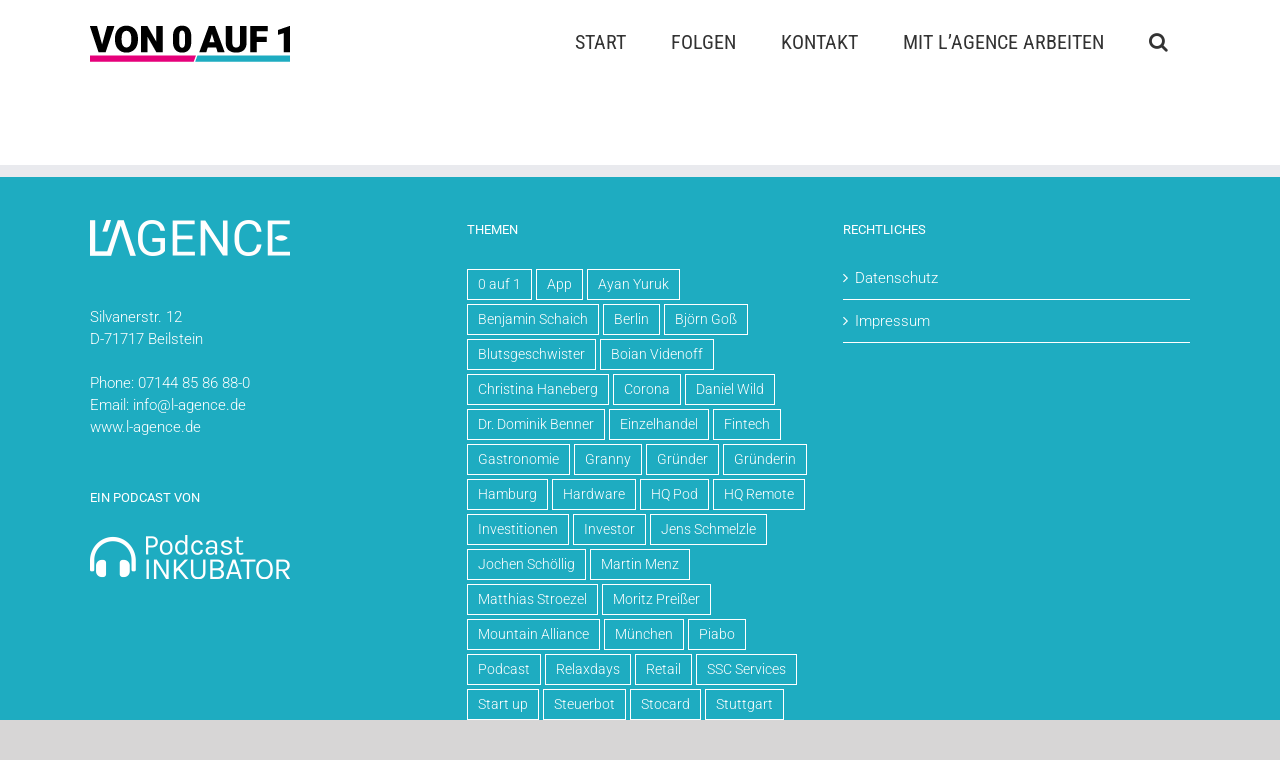

--- FILE ---
content_type: text/html; charset=UTF-8
request_url: https://0auf1.com/slidertest/
body_size: 22083
content:
<!DOCTYPE html><html class="avada-html-layout-wide avada-html-header-position-top" lang="de"><head><script data-no-optimize="1">var litespeed_docref=sessionStorage.getItem("litespeed_docref");litespeed_docref&&(Object.defineProperty(document,"referrer",{get:function(){return litespeed_docref}}),sessionStorage.removeItem("litespeed_docref"));</script> <meta http-equiv="X-UA-Compatible" content="IE=edge" /><meta http-equiv="Content-Type" content="text/html; charset=utf-8"/><meta name="viewport" content="width=device-width, initial-scale=1" /><meta name='robots' content='index, follow, max-image-preview:large, max-snippet:-1, max-video-preview:-1' /><title>SliderTest - Von 0 auf 1</title><link rel="canonical" href="https://0auf1.com/slidertest/" /><meta property="og:locale" content="de_DE" /><meta property="og:type" content="article" /><meta property="og:title" content="SliderTest - Von 0 auf 1" /><meta property="og:url" content="https://0auf1.com/slidertest/" /><meta property="og:site_name" content="Von 0 auf 1" /><meta name="twitter:card" content="summary_large_image" /><meta name="twitter:label1" content="Geschätzte Lesezeit" /><meta name="twitter:data1" content="1 Minute" /> <script type="application/ld+json" class="yoast-schema-graph">{"@context":"https://schema.org","@graph":[{"@type":"WebPage","@id":"https://0auf1.com/slidertest/","url":"https://0auf1.com/slidertest/","name":"SliderTest - Von 0 auf 1","isPartOf":{"@id":"https://0auf1.com/#website"},"datePublished":"2021-07-20T09:28:48+00:00","breadcrumb":{"@id":"https://0auf1.com/slidertest/#breadcrumb"},"inLanguage":"de","potentialAction":[{"@type":"ReadAction","target":["https://0auf1.com/slidertest/"]}]},{"@type":"BreadcrumbList","@id":"https://0auf1.com/slidertest/#breadcrumb","itemListElement":[{"@type":"ListItem","position":1,"name":"Startseite","item":"https://0auf1.com/"},{"@type":"ListItem","position":2,"name":"SliderTest"}]},{"@type":"WebSite","@id":"https://0auf1.com/#website","url":"https://0auf1.com/","name":"Von 0 auf 1","description":"Podcast für Gründer, Unternehmer und Influencer","potentialAction":[{"@type":"SearchAction","target":{"@type":"EntryPoint","urlTemplate":"https://0auf1.com/?s={search_term_string}"},"query-input":{"@type":"PropertyValueSpecification","valueRequired":true,"valueName":"search_term_string"}}],"inLanguage":"de"}]}</script> <link rel="alternate" type="application/rss+xml" title="Von 0 auf 1 &raquo; Feed" href="https://0auf1.com/feed/" /><link rel="alternate" type="application/rss+xml" title="Von 0 auf 1 &raquo; Kommentar-Feed" href="https://0auf1.com/comments/feed/" /><link rel="shortcut icon" href="https://0auf1.com/wp-content/uploads/2020/06/0auf1-favicon-32x32px.png" type="image/x-icon" /><link rel="apple-touch-icon" sizes="180x180" href="https://0auf1.com/wp-content/uploads/2020/06/0auf1-favicon-114x114px.png"><link rel="icon" sizes="192x192" href="https://0auf1.com/wp-content/uploads/2020/06/0auf1-favicon-57x57px.png"><meta name="msapplication-TileImage" content="https://0auf1.com/wp-content/uploads/2020/06/0auf1-favicon-72x72px.png"><link rel="alternate" title="oEmbed (JSON)" type="application/json+oembed" href="https://0auf1.com/wp-json/oembed/1.0/embed?url=https%3A%2F%2F0auf1.com%2Fslidertest%2F" /><link rel="alternate" title="oEmbed (XML)" type="text/xml+oembed" href="https://0auf1.com/wp-json/oembed/1.0/embed?url=https%3A%2F%2F0auf1.com%2Fslidertest%2F&#038;format=xml" /><style id='wp-img-auto-sizes-contain-inline-css' type='text/css'>img:is([sizes=auto i],[sizes^="auto," i]){contain-intrinsic-size:3000px 1500px}
/*# sourceURL=wp-img-auto-sizes-contain-inline-css */</style><link data-optimized="2" rel="stylesheet" href="https://0auf1.com/wp-content/litespeed/css/84e723d93e137fca1f21ec261470f510.css?ver=bd51f" /> <script type="litespeed/javascript" data-src="https://0auf1.com/wp-includes/js/jquery/jquery.min.js" id="jquery-core-js"></script> <link rel="https://api.w.org/" href="https://0auf1.com/wp-json/" /><link rel="alternate" title="JSON" type="application/json" href="https://0auf1.com/wp-json/wp/v2/pages/2005" /><link rel="EditURI" type="application/rsd+xml" title="RSD" href="https://0auf1.com/xmlrpc.php?rsd" /><meta name="generator" content="WordPress 6.9" /><link rel='shortlink' href='https://0auf1.com/?p=2005' /><style type="text/css" id="css-fb-visibility">@media screen and (max-width: 640px){.fusion-no-small-visibility{display:none !important;}body .sm-text-align-center{text-align:center !important;}body .sm-text-align-left{text-align:left !important;}body .sm-text-align-right{text-align:right !important;}body .sm-text-align-justify{text-align:justify !important;}body .sm-flex-align-center{justify-content:center !important;}body .sm-flex-align-flex-start{justify-content:flex-start !important;}body .sm-flex-align-flex-end{justify-content:flex-end !important;}body .sm-mx-auto{margin-left:auto !important;margin-right:auto !important;}body .sm-ml-auto{margin-left:auto !important;}body .sm-mr-auto{margin-right:auto !important;}body .fusion-absolute-position-small{position:absolute;top:auto;width:100%;}.awb-sticky.awb-sticky-small{ position: sticky; top: var(--awb-sticky-offset,0); }}@media screen and (min-width: 641px) and (max-width: 1024px){.fusion-no-medium-visibility{display:none !important;}body .md-text-align-center{text-align:center !important;}body .md-text-align-left{text-align:left !important;}body .md-text-align-right{text-align:right !important;}body .md-text-align-justify{text-align:justify !important;}body .md-flex-align-center{justify-content:center !important;}body .md-flex-align-flex-start{justify-content:flex-start !important;}body .md-flex-align-flex-end{justify-content:flex-end !important;}body .md-mx-auto{margin-left:auto !important;margin-right:auto !important;}body .md-ml-auto{margin-left:auto !important;}body .md-mr-auto{margin-right:auto !important;}body .fusion-absolute-position-medium{position:absolute;top:auto;width:100%;}.awb-sticky.awb-sticky-medium{ position: sticky; top: var(--awb-sticky-offset,0); }}@media screen and (min-width: 1025px){.fusion-no-large-visibility{display:none !important;}body .lg-text-align-center{text-align:center !important;}body .lg-text-align-left{text-align:left !important;}body .lg-text-align-right{text-align:right !important;}body .lg-text-align-justify{text-align:justify !important;}body .lg-flex-align-center{justify-content:center !important;}body .lg-flex-align-flex-start{justify-content:flex-start !important;}body .lg-flex-align-flex-end{justify-content:flex-end !important;}body .lg-mx-auto{margin-left:auto !important;margin-right:auto !important;}body .lg-ml-auto{margin-left:auto !important;}body .lg-mr-auto{margin-right:auto !important;}body .fusion-absolute-position-large{position:absolute;top:auto;width:100%;}.awb-sticky.awb-sticky-large{ position: sticky; top: var(--awb-sticky-offset,0); }}</style><meta name="generator" content="Powered by Slider Revolution 6.7.37 - responsive, Mobile-Friendly Slider Plugin for WordPress with comfortable drag and drop interface." /> <script type="litespeed/javascript">function setREVStartSize(e){window.RSIW=window.RSIW===undefined?window.innerWidth:window.RSIW;window.RSIH=window.RSIH===undefined?window.innerHeight:window.RSIH;try{var pw=document.getElementById(e.c).parentNode.offsetWidth,newh;pw=pw===0||isNaN(pw)||(e.l=="fullwidth"||e.layout=="fullwidth")?window.RSIW:pw;e.tabw=e.tabw===undefined?0:parseInt(e.tabw);e.thumbw=e.thumbw===undefined?0:parseInt(e.thumbw);e.tabh=e.tabh===undefined?0:parseInt(e.tabh);e.thumbh=e.thumbh===undefined?0:parseInt(e.thumbh);e.tabhide=e.tabhide===undefined?0:parseInt(e.tabhide);e.thumbhide=e.thumbhide===undefined?0:parseInt(e.thumbhide);e.mh=e.mh===undefined||e.mh==""||e.mh==="auto"?0:parseInt(e.mh,0);if(e.layout==="fullscreen"||e.l==="fullscreen")
newh=Math.max(e.mh,window.RSIH);else{e.gw=Array.isArray(e.gw)?e.gw:[e.gw];for(var i in e.rl)if(e.gw[i]===undefined||e.gw[i]===0)e.gw[i]=e.gw[i-1];e.gh=e.el===undefined||e.el===""||(Array.isArray(e.el)&&e.el.length==0)?e.gh:e.el;e.gh=Array.isArray(e.gh)?e.gh:[e.gh];for(var i in e.rl)if(e.gh[i]===undefined||e.gh[i]===0)e.gh[i]=e.gh[i-1];var nl=new Array(e.rl.length),ix=0,sl;e.tabw=e.tabhide>=pw?0:e.tabw;e.thumbw=e.thumbhide>=pw?0:e.thumbw;e.tabh=e.tabhide>=pw?0:e.tabh;e.thumbh=e.thumbhide>=pw?0:e.thumbh;for(var i in e.rl)nl[i]=e.rl[i]<window.RSIW?0:e.rl[i];sl=nl[0];for(var i in nl)if(sl>nl[i]&&nl[i]>0){sl=nl[i];ix=i}
var m=pw>(e.gw[ix]+e.tabw+e.thumbw)?1:(pw-(e.tabw+e.thumbw))/(e.gw[ix]);newh=(e.gh[ix]*m)+(e.tabh+e.thumbh)}
var el=document.getElementById(e.c);if(el!==null&&el)el.style.height=newh+"px";el=document.getElementById(e.c+"_wrapper");if(el!==null&&el){el.style.height=newh+"px";el.style.display="block"}}catch(e){console.log("Failure at Presize of Slider:"+e)}}</script> <script type="litespeed/javascript">var doc=document.documentElement;doc.setAttribute('data-useragent',navigator.userAgent)</script>  <script type="litespeed/javascript">var _paq=window._paq=window._paq||[];_paq.push(['trackPageView']);_paq.push(['enableLinkTracking']);(function(){var u="//stats.l-agence.de/";_paq.push(['setTrackerUrl',u+'matomo.php']);_paq.push(['setSiteId','2']);var d=document,g=d.createElement('script'),s=d.getElementsByTagName('script')[0];g.type='text/javascript';g.async=!0;g.src=u+'matomo.js';s.parentNode.insertBefore(g,s)})()</script> <link rel="alternate" type="application/rss+xml" title="Von 0 auf 1" href="https://0auf1.podigee.io/feed/mp3"/><style id='global-styles-inline-css' type='text/css'>:root{--wp--preset--aspect-ratio--square: 1;--wp--preset--aspect-ratio--4-3: 4/3;--wp--preset--aspect-ratio--3-4: 3/4;--wp--preset--aspect-ratio--3-2: 3/2;--wp--preset--aspect-ratio--2-3: 2/3;--wp--preset--aspect-ratio--16-9: 16/9;--wp--preset--aspect-ratio--9-16: 9/16;--wp--preset--color--black: #000000;--wp--preset--color--cyan-bluish-gray: #abb8c3;--wp--preset--color--white: #ffffff;--wp--preset--color--pale-pink: #f78da7;--wp--preset--color--vivid-red: #cf2e2e;--wp--preset--color--luminous-vivid-orange: #ff6900;--wp--preset--color--luminous-vivid-amber: #fcb900;--wp--preset--color--light-green-cyan: #7bdcb5;--wp--preset--color--vivid-green-cyan: #00d084;--wp--preset--color--pale-cyan-blue: #8ed1fc;--wp--preset--color--vivid-cyan-blue: #0693e3;--wp--preset--color--vivid-purple: #9b51e0;--wp--preset--color--awb-color-1: rgba(255,255,255,1);--wp--preset--color--awb-color-2: rgba(246,246,246,1);--wp--preset--color--awb-color-3: rgba(235,234,234,1);--wp--preset--color--awb-color-4: rgba(229,229,229,1);--wp--preset--color--awb-color-5: rgba(30,172,193,1);--wp--preset--color--awb-color-6: rgba(116,116,116,1);--wp--preset--color--awb-color-7: rgba(230,0,122,1);--wp--preset--color--awb-color-8: rgba(51,51,51,1);--wp--preset--color--awb-color-custom-10: rgba(249,249,249,1);--wp--preset--color--awb-color-custom-11: rgba(235,234,234,0.8);--wp--preset--color--awb-color-custom-12: rgba(224,222,222,1);--wp--preset--color--awb-color-custom-13: rgba(9,83,114,1);--wp--preset--gradient--vivid-cyan-blue-to-vivid-purple: linear-gradient(135deg,rgb(6,147,227) 0%,rgb(155,81,224) 100%);--wp--preset--gradient--light-green-cyan-to-vivid-green-cyan: linear-gradient(135deg,rgb(122,220,180) 0%,rgb(0,208,130) 100%);--wp--preset--gradient--luminous-vivid-amber-to-luminous-vivid-orange: linear-gradient(135deg,rgb(252,185,0) 0%,rgb(255,105,0) 100%);--wp--preset--gradient--luminous-vivid-orange-to-vivid-red: linear-gradient(135deg,rgb(255,105,0) 0%,rgb(207,46,46) 100%);--wp--preset--gradient--very-light-gray-to-cyan-bluish-gray: linear-gradient(135deg,rgb(238,238,238) 0%,rgb(169,184,195) 100%);--wp--preset--gradient--cool-to-warm-spectrum: linear-gradient(135deg,rgb(74,234,220) 0%,rgb(151,120,209) 20%,rgb(207,42,186) 40%,rgb(238,44,130) 60%,rgb(251,105,98) 80%,rgb(254,248,76) 100%);--wp--preset--gradient--blush-light-purple: linear-gradient(135deg,rgb(255,206,236) 0%,rgb(152,150,240) 100%);--wp--preset--gradient--blush-bordeaux: linear-gradient(135deg,rgb(254,205,165) 0%,rgb(254,45,45) 50%,rgb(107,0,62) 100%);--wp--preset--gradient--luminous-dusk: linear-gradient(135deg,rgb(255,203,112) 0%,rgb(199,81,192) 50%,rgb(65,88,208) 100%);--wp--preset--gradient--pale-ocean: linear-gradient(135deg,rgb(255,245,203) 0%,rgb(182,227,212) 50%,rgb(51,167,181) 100%);--wp--preset--gradient--electric-grass: linear-gradient(135deg,rgb(202,248,128) 0%,rgb(113,206,126) 100%);--wp--preset--gradient--midnight: linear-gradient(135deg,rgb(2,3,129) 0%,rgb(40,116,252) 100%);--wp--preset--font-size--small: 11.25px;--wp--preset--font-size--medium: 20px;--wp--preset--font-size--large: 22.5px;--wp--preset--font-size--x-large: 42px;--wp--preset--font-size--normal: 15px;--wp--preset--font-size--xlarge: 30px;--wp--preset--font-size--huge: 45px;--wp--preset--spacing--20: 0.44rem;--wp--preset--spacing--30: 0.67rem;--wp--preset--spacing--40: 1rem;--wp--preset--spacing--50: 1.5rem;--wp--preset--spacing--60: 2.25rem;--wp--preset--spacing--70: 3.38rem;--wp--preset--spacing--80: 5.06rem;--wp--preset--shadow--natural: 6px 6px 9px rgba(0, 0, 0, 0.2);--wp--preset--shadow--deep: 12px 12px 50px rgba(0, 0, 0, 0.4);--wp--preset--shadow--sharp: 6px 6px 0px rgba(0, 0, 0, 0.2);--wp--preset--shadow--outlined: 6px 6px 0px -3px rgb(255, 255, 255), 6px 6px rgb(0, 0, 0);--wp--preset--shadow--crisp: 6px 6px 0px rgb(0, 0, 0);}:where(.is-layout-flex){gap: 0.5em;}:where(.is-layout-grid){gap: 0.5em;}body .is-layout-flex{display: flex;}.is-layout-flex{flex-wrap: wrap;align-items: center;}.is-layout-flex > :is(*, div){margin: 0;}body .is-layout-grid{display: grid;}.is-layout-grid > :is(*, div){margin: 0;}:where(.wp-block-columns.is-layout-flex){gap: 2em;}:where(.wp-block-columns.is-layout-grid){gap: 2em;}:where(.wp-block-post-template.is-layout-flex){gap: 1.25em;}:where(.wp-block-post-template.is-layout-grid){gap: 1.25em;}.has-black-color{color: var(--wp--preset--color--black) !important;}.has-cyan-bluish-gray-color{color: var(--wp--preset--color--cyan-bluish-gray) !important;}.has-white-color{color: var(--wp--preset--color--white) !important;}.has-pale-pink-color{color: var(--wp--preset--color--pale-pink) !important;}.has-vivid-red-color{color: var(--wp--preset--color--vivid-red) !important;}.has-luminous-vivid-orange-color{color: var(--wp--preset--color--luminous-vivid-orange) !important;}.has-luminous-vivid-amber-color{color: var(--wp--preset--color--luminous-vivid-amber) !important;}.has-light-green-cyan-color{color: var(--wp--preset--color--light-green-cyan) !important;}.has-vivid-green-cyan-color{color: var(--wp--preset--color--vivid-green-cyan) !important;}.has-pale-cyan-blue-color{color: var(--wp--preset--color--pale-cyan-blue) !important;}.has-vivid-cyan-blue-color{color: var(--wp--preset--color--vivid-cyan-blue) !important;}.has-vivid-purple-color{color: var(--wp--preset--color--vivid-purple) !important;}.has-black-background-color{background-color: var(--wp--preset--color--black) !important;}.has-cyan-bluish-gray-background-color{background-color: var(--wp--preset--color--cyan-bluish-gray) !important;}.has-white-background-color{background-color: var(--wp--preset--color--white) !important;}.has-pale-pink-background-color{background-color: var(--wp--preset--color--pale-pink) !important;}.has-vivid-red-background-color{background-color: var(--wp--preset--color--vivid-red) !important;}.has-luminous-vivid-orange-background-color{background-color: var(--wp--preset--color--luminous-vivid-orange) !important;}.has-luminous-vivid-amber-background-color{background-color: var(--wp--preset--color--luminous-vivid-amber) !important;}.has-light-green-cyan-background-color{background-color: var(--wp--preset--color--light-green-cyan) !important;}.has-vivid-green-cyan-background-color{background-color: var(--wp--preset--color--vivid-green-cyan) !important;}.has-pale-cyan-blue-background-color{background-color: var(--wp--preset--color--pale-cyan-blue) !important;}.has-vivid-cyan-blue-background-color{background-color: var(--wp--preset--color--vivid-cyan-blue) !important;}.has-vivid-purple-background-color{background-color: var(--wp--preset--color--vivid-purple) !important;}.has-black-border-color{border-color: var(--wp--preset--color--black) !important;}.has-cyan-bluish-gray-border-color{border-color: var(--wp--preset--color--cyan-bluish-gray) !important;}.has-white-border-color{border-color: var(--wp--preset--color--white) !important;}.has-pale-pink-border-color{border-color: var(--wp--preset--color--pale-pink) !important;}.has-vivid-red-border-color{border-color: var(--wp--preset--color--vivid-red) !important;}.has-luminous-vivid-orange-border-color{border-color: var(--wp--preset--color--luminous-vivid-orange) !important;}.has-luminous-vivid-amber-border-color{border-color: var(--wp--preset--color--luminous-vivid-amber) !important;}.has-light-green-cyan-border-color{border-color: var(--wp--preset--color--light-green-cyan) !important;}.has-vivid-green-cyan-border-color{border-color: var(--wp--preset--color--vivid-green-cyan) !important;}.has-pale-cyan-blue-border-color{border-color: var(--wp--preset--color--pale-cyan-blue) !important;}.has-vivid-cyan-blue-border-color{border-color: var(--wp--preset--color--vivid-cyan-blue) !important;}.has-vivid-purple-border-color{border-color: var(--wp--preset--color--vivid-purple) !important;}.has-vivid-cyan-blue-to-vivid-purple-gradient-background{background: var(--wp--preset--gradient--vivid-cyan-blue-to-vivid-purple) !important;}.has-light-green-cyan-to-vivid-green-cyan-gradient-background{background: var(--wp--preset--gradient--light-green-cyan-to-vivid-green-cyan) !important;}.has-luminous-vivid-amber-to-luminous-vivid-orange-gradient-background{background: var(--wp--preset--gradient--luminous-vivid-amber-to-luminous-vivid-orange) !important;}.has-luminous-vivid-orange-to-vivid-red-gradient-background{background: var(--wp--preset--gradient--luminous-vivid-orange-to-vivid-red) !important;}.has-very-light-gray-to-cyan-bluish-gray-gradient-background{background: var(--wp--preset--gradient--very-light-gray-to-cyan-bluish-gray) !important;}.has-cool-to-warm-spectrum-gradient-background{background: var(--wp--preset--gradient--cool-to-warm-spectrum) !important;}.has-blush-light-purple-gradient-background{background: var(--wp--preset--gradient--blush-light-purple) !important;}.has-blush-bordeaux-gradient-background{background: var(--wp--preset--gradient--blush-bordeaux) !important;}.has-luminous-dusk-gradient-background{background: var(--wp--preset--gradient--luminous-dusk) !important;}.has-pale-ocean-gradient-background{background: var(--wp--preset--gradient--pale-ocean) !important;}.has-electric-grass-gradient-background{background: var(--wp--preset--gradient--electric-grass) !important;}.has-midnight-gradient-background{background: var(--wp--preset--gradient--midnight) !important;}.has-small-font-size{font-size: var(--wp--preset--font-size--small) !important;}.has-medium-font-size{font-size: var(--wp--preset--font-size--medium) !important;}.has-large-font-size{font-size: var(--wp--preset--font-size--large) !important;}.has-x-large-font-size{font-size: var(--wp--preset--font-size--x-large) !important;}
/*# sourceURL=global-styles-inline-css */</style><style id='wp-block-library-inline-css' type='text/css'>/*wp_block_styles_on_demand_placeholder:697145b173e0a*/
/*# sourceURL=wp-block-library-inline-css */</style><style id='wp-block-library-theme-inline-css' type='text/css'>.wp-block-audio :where(figcaption){color:#555;font-size:13px;text-align:center}.is-dark-theme .wp-block-audio :where(figcaption){color:#ffffffa6}.wp-block-audio{margin:0 0 1em}.wp-block-code{border:1px solid #ccc;border-radius:4px;font-family:Menlo,Consolas,monaco,monospace;padding:.8em 1em}.wp-block-embed :where(figcaption){color:#555;font-size:13px;text-align:center}.is-dark-theme .wp-block-embed :where(figcaption){color:#ffffffa6}.wp-block-embed{margin:0 0 1em}.blocks-gallery-caption{color:#555;font-size:13px;text-align:center}.is-dark-theme .blocks-gallery-caption{color:#ffffffa6}:root :where(.wp-block-image figcaption){color:#555;font-size:13px;text-align:center}.is-dark-theme :root :where(.wp-block-image figcaption){color:#ffffffa6}.wp-block-image{margin:0 0 1em}.wp-block-pullquote{border-bottom:4px solid;border-top:4px solid;color:currentColor;margin-bottom:1.75em}.wp-block-pullquote :where(cite),.wp-block-pullquote :where(footer),.wp-block-pullquote__citation{color:currentColor;font-size:.8125em;font-style:normal;text-transform:uppercase}.wp-block-quote{border-left:.25em solid;margin:0 0 1.75em;padding-left:1em}.wp-block-quote cite,.wp-block-quote footer{color:currentColor;font-size:.8125em;font-style:normal;position:relative}.wp-block-quote:where(.has-text-align-right){border-left:none;border-right:.25em solid;padding-left:0;padding-right:1em}.wp-block-quote:where(.has-text-align-center){border:none;padding-left:0}.wp-block-quote.is-large,.wp-block-quote.is-style-large,.wp-block-quote:where(.is-style-plain){border:none}.wp-block-search .wp-block-search__label{font-weight:700}.wp-block-search__button{border:1px solid #ccc;padding:.375em .625em}:where(.wp-block-group.has-background){padding:1.25em 2.375em}.wp-block-separator.has-css-opacity{opacity:.4}.wp-block-separator{border:none;border-bottom:2px solid;margin-left:auto;margin-right:auto}.wp-block-separator.has-alpha-channel-opacity{opacity:1}.wp-block-separator:not(.is-style-wide):not(.is-style-dots){width:100px}.wp-block-separator.has-background:not(.is-style-dots){border-bottom:none;height:1px}.wp-block-separator.has-background:not(.is-style-wide):not(.is-style-dots){height:2px}.wp-block-table{margin:0 0 1em}.wp-block-table td,.wp-block-table th{word-break:normal}.wp-block-table :where(figcaption){color:#555;font-size:13px;text-align:center}.is-dark-theme .wp-block-table :where(figcaption){color:#ffffffa6}.wp-block-video :where(figcaption){color:#555;font-size:13px;text-align:center}.is-dark-theme .wp-block-video :where(figcaption){color:#ffffffa6}.wp-block-video{margin:0 0 1em}:root :where(.wp-block-template-part.has-background){margin-bottom:0;margin-top:0;padding:1.25em 2.375em}
/*# sourceURL=/wp-includes/css/dist/block-library/theme.min.css */</style><style id='classic-theme-styles-inline-css' type='text/css'>/*! This file is auto-generated */
.wp-block-button__link{color:#fff;background-color:#32373c;border-radius:9999px;box-shadow:none;text-decoration:none;padding:calc(.667em + 2px) calc(1.333em + 2px);font-size:1.125em}.wp-block-file__button{background:#32373c;color:#fff;text-decoration:none}
/*# sourceURL=/wp-includes/css/classic-themes.min.css */</style><style id='rs-plugin-settings-inline-css' type='text/css'>#rev_slider_1_1_wrapper .uranus.tparrows{width:50px; height:40px; background:rgba(255,255,255,0)}#rev_slider_1_1_wrapper .uranus.tparrows:before{width:50px; height:40px; line-height:40px; font-size:30px; transition:all 0.3s;-webkit-transition:all 0.3s}#rev_slider_1_1_wrapper .uranus.tparrows.rs-touchhover:before{opacity:0.75}
		#rev_slider_1_1_wrapper rs-loader.spinner3 div{background-color:#1eacc1 !important}
/*# sourceURL=rs-plugin-settings-inline-css */</style></head><body class="wp-singular page-template-default page page-id-2005 wp-theme-Avada fusion-image-hovers fusion-pagination-sizing fusion-button_type-flat fusion-button_span-no fusion-button_gradient-linear avada-image-rollover-circle-yes avada-image-rollover-yes avada-image-rollover-direction-left fusion-has-button-gradient fusion-body ltr fusion-sticky-header no-tablet-sticky-header no-mobile-sticky-header no-mobile-slidingbar no-mobile-totop avada-has-rev-slider-styles fusion-disable-outline fusion-sub-menu-fade mobile-logo-pos-left layout-wide-mode avada-has-boxed-modal-shadow- layout-scroll-offset-full avada-has-zero-margin-offset-top fusion-top-header menu-text-align-center mobile-menu-design-modern fusion-show-pagination-text fusion-header-layout-v1 avada-responsive avada-footer-fx-none avada-menu-highlight-style-background fusion-search-form-classic fusion-main-menu-search-dropdown fusion-avatar-square avada-dropdown-styles avada-blog-layout-medium alternate avada-blog-archive-layout-medium alternate avada-header-shadow-no avada-menu-icon-position-left avada-has-mainmenu-dropdown-divider avada-has-mobile-menu-search avada-has-main-nav-search-icon avada-has-breadcrumb-mobile-hidden avada-has-titlebar-hide avada-has-pagination-width_height avada-flyout-menu-direction-fade avada-ec-views-v1" data-awb-post-id="2005">
<a class="skip-link screen-reader-text" href="#content">Zum Inhalt springen</a><div id="boxed-wrapper"><div id="wrapper" class="fusion-wrapper"><div id="home" style="position:relative;top:-1px;"></div><header class="fusion-header-wrapper"><div class="fusion-header-v1 fusion-logo-alignment fusion-logo-left fusion-sticky-menu- fusion-sticky-logo-1 fusion-mobile-logo-1  fusion-mobile-menu-design-modern"><div class="fusion-header-sticky-height"></div><div class="fusion-header"><div class="fusion-row"><div class="fusion-logo" data-margin-top="25px" data-margin-bottom="15px" data-margin-left="0px" data-margin-right="0px">
<a class="fusion-logo-link"  href="https://0auf1.com/" >
<img data-lazyloaded="1" src="[data-uri]" data-src="https://0auf1.com/wp-content/uploads/2020/01/Logo_0auf1_200px.png" data-srcset="https://0auf1.com/wp-content/uploads/2020/01/Logo_0auf1_200px.png 1x, https://0auf1.com/wp-content/uploads/2020/01/Logo_0auf1_400px.png 2x" width="200" height="37" style="max-height:37px;height:auto;" alt="Von 0 auf 1 Logo" data-retina_logo_url="https://0auf1.com/wp-content/uploads/2020/01/Logo_0auf1_400px.png" class="fusion-standard-logo" />
<img data-lazyloaded="1" src="[data-uri]" data-src="https://0auf1.com/wp-content/uploads/2020/01/Logo_0auf1_200px.png" data-srcset="https://0auf1.com/wp-content/uploads/2020/01/Logo_0auf1_200px.png 1x, https://0auf1.com/wp-content/uploads/2020/01/Logo_0auf1_400px.png 2x" width="200" height="37" style="max-height:37px;height:auto;" alt="Von 0 auf 1 Logo" data-retina_logo_url="https://0auf1.com/wp-content/uploads/2020/01/Logo_0auf1_400px.png" class="fusion-mobile-logo" />
<img data-lazyloaded="1" src="[data-uri]" data-src="https://0auf1.com/wp-content/uploads/2020/01/Logo_0auf1_200px.png" data-srcset="https://0auf1.com/wp-content/uploads/2020/01/Logo_0auf1_200px.png 1x, https://0auf1.com/wp-content/uploads/2020/01/Logo_0auf1_400px.png 2x" width="200" height="37" style="max-height:37px;height:auto;" alt="Von 0 auf 1 Logo" data-retina_logo_url="https://0auf1.com/wp-content/uploads/2020/01/Logo_0auf1_400px.png" class="fusion-sticky-logo" />
</a></div><nav class="fusion-main-menu" aria-label="Hauptmenü"><ul id="menu-hauptmenue" class="fusion-menu"><li  id="menu-item-27"  class="menu-item menu-item-type-post_type menu-item-object-page menu-item-home menu-item-27"  data-item-id="27"><a  href="https://0auf1.com/" class="fusion-background-highlight"><span class="menu-text">START</span></a></li><li  id="menu-item-30"  class="menu-item menu-item-type-post_type menu-item-object-page menu-item-has-children menu-item-30 fusion-dropdown-menu"  data-item-id="30"><a  href="https://0auf1.com/folgen/" class="fusion-background-highlight"><span class="menu-text">FOLGEN</span></a><ul class="sub-menu"><li  id="menu-item-2582"  class="menu-item menu-item-type-post_type menu-item-object-page menu-item-2582 fusion-dropdown-submenu" ><a  href="https://0auf1.com/folgen/" class="fusion-background-highlight"><span>Alle Folgen</span></a></li><li  id="menu-item-3032"  class="menu-item menu-item-type-post_type menu-item-object-page menu-item-3032 fusion-dropdown-submenu" ><a  href="https://0auf1.com/folgenliste-ratgeber/" class="fusion-background-highlight"><span>Ratgeber</span></a></li><li  id="menu-item-2581"  class="menu-item menu-item-type-post_type menu-item-object-page menu-item-2581 fusion-dropdown-submenu" ><a  href="https://0auf1.com/folgenliste-interviews/" class="fusion-background-highlight"><span>Interviews</span></a></li><li  id="menu-item-2580"  class="menu-item menu-item-type-post_type menu-item-object-page menu-item-2580 fusion-dropdown-submenu" ><a  href="https://0auf1.com/folgenliste-ueber-gott-und-die-welt-mit/" class="fusion-background-highlight"><span>Über Gott und die Welt mit…</span></a></li><li  id="menu-item-2579"  class="menu-item menu-item-type-post_type menu-item-object-page menu-item-2579 fusion-dropdown-submenu" ><a  href="https://0auf1.com/folgenliste-editions-speciales/" class="fusion-background-highlight"><span>Éditions spéciales</span></a></li></ul></li><li  id="menu-item-2594"  class="menu-item menu-item-type-post_type menu-item-object-page menu-item-2594"  data-item-id="2594"><a  href="https://0auf1.com/kontakt-0-1/" class="fusion-background-highlight"><span class="menu-text">KONTAKT</span></a></li><li  id="menu-item-3011"  class="menu-item menu-item-type-custom menu-item-object-custom menu-item-3011"  data-item-id="3011"><a  target="_blank" rel="noopener noreferrer" href="https://www.l-agence.de/" class="fusion-background-highlight"><span class="menu-text">MIT L&#8217;AGENCE ARBEITEN</span></a></li><li class="fusion-custom-menu-item fusion-main-menu-search"><a class="fusion-main-menu-icon" href="#" aria-label="Suche" data-title="Suche" title="Suche" role="button" aria-expanded="false"></a><div class="fusion-custom-menu-item-contents"><form role="search" class="searchform fusion-search-form  fusion-search-form-classic" method="get" action="https://0auf1.com/"><div class="fusion-search-form-content"><div class="fusion-search-field search-field">
<label><span class="screen-reader-text">Suche nach:</span>
<input type="search" value="" name="s" class="s" placeholder="Suchen..." required aria-required="true" aria-label="Suchen..."/>
</label></div><div class="fusion-search-button search-button">
<input type="submit" class="fusion-search-submit searchsubmit" aria-label="Suche" value="&#xf002;" /></div></div></form></div></li></ul></nav><div class="fusion-mobile-menu-icons">
<a href="#" class="fusion-icon awb-icon-bars" aria-label="Toggle mobile menu" aria-expanded="false"></a>
<a href="#" class="fusion-icon awb-icon-search" aria-label="Toggle mobile search"></a></div><nav class="fusion-mobile-nav-holder fusion-mobile-menu-text-align-left" aria-label="Main Menu Mobile"></nav><div class="fusion-clearfix"></div><div class="fusion-mobile-menu-search"><form role="search" class="searchform fusion-search-form  fusion-search-form-classic" method="get" action="https://0auf1.com/"><div class="fusion-search-form-content"><div class="fusion-search-field search-field">
<label><span class="screen-reader-text">Suche nach:</span>
<input type="search" value="" name="s" class="s" placeholder="Suchen..." required aria-required="true" aria-label="Suchen..."/>
</label></div><div class="fusion-search-button search-button">
<input type="submit" class="fusion-search-submit searchsubmit" aria-label="Suche" value="&#xf002;" /></div></div></form></div></div></div></div><div class="fusion-clearfix"></div></header><div id="sliders-container" class="fusion-slider-visibility"></div><main id="main" class="clearfix "><div class="fusion-row" style=""><section id="content" style="width: 100%;"><div id="post-2005" class="post-2005 page type-page status-publish hentry">
<span class="entry-title rich-snippet-hidden">SliderTest</span><span class="vcard rich-snippet-hidden"><span class="fn"><a href="https://0auf1.com/author/david/" title="Beiträge von David" rel="author">David</a></span></span><span class="updated rich-snippet-hidden">2021-07-20T11:28:48+02:00</span><div class="post-content"><div class="fusion-fullwidth fullwidth-box fusion-builder-row-1 fusion-flex-container nonhundred-percent-fullwidth non-hundred-percent-height-scrolling" style="--awb-border-radius-top-left:0px;--awb-border-radius-top-right:0px;--awb-border-radius-bottom-right:0px;--awb-border-radius-bottom-left:0px;--awb-flex-wrap:wrap;" ><div class="fusion-builder-row fusion-row fusion-flex-align-items-flex-start fusion-flex-content-wrap" style="max-width:1144px;margin-left: calc(-4% / 2 );margin-right: calc(-4% / 2 );"><div class="fusion-layout-column fusion_builder_column fusion-builder-column-0 fusion_builder_column_1_2 1_2 fusion-flex-column" style="--awb-bg-size:cover;--awb-width-large:50%;--awb-margin-top-large:0px;--awb-spacing-right-large:3.84%;--awb-margin-bottom-large:20px;--awb-spacing-left-large:3.84%;--awb-width-medium:100%;--awb-order-medium:0;--awb-spacing-right-medium:1.92%;--awb-spacing-left-medium:1.92%;--awb-width-small:100%;--awb-order-small:0;--awb-spacing-right-small:1.92%;--awb-spacing-left-small:1.92%;"><div class="fusion-column-wrapper fusion-column-has-shadow fusion-flex-justify-content-flex-start fusion-content-layout-column"><div class="fusion-slider-revolution rev_slider_wrapper"><p class="rs-p-wp-fix"></p>
<rs-module-wrap id="rev_slider_1_1_wrapper" data-source="post" style="visibility:hidden;background:transparent;padding:0;margin:0px auto;margin-top:0;margin-bottom:0;">
<rs-module id="rev_slider_1_1" style="" data-version="6.7.37">
<rs-slides style="overflow: hidden; position: absolute;">
<rs-slide style="position: absolute;" data-key="rs-2942" data-title="#060 &#8211; Magdalena Pusch- FRAMEN &#8211; „Wir feiern Erfolge.“" data-thumb="//0auf1.com/wp-content/uploads/2023/04/Instagram-HQ_Remote-0auf1_Vorlage_Querformat_01-1-50x100.jpg" data-link="https://0auf1.com/unternehmer/060-magdalena-pusch-framen-wir-feiern-erfolge/" data-tag="l" data-target="_self" data-seoz="front" data-anim="adpr:false;" data-in="o:0;" data-out="a:false;">
<img data-lazyloaded="1" src="[data-uri]" fetchpriority="high" decoding="async" data-src="//0auf1.com/wp-content/plugins/revslider/sr6/assets/assets/dummy.png" alt="Magdalena Pusch mit David Traens im Podcast" title="Magdalena Pusch mit David Traens im Podcast" width="890" height="560" class="rev-slidebg tp-rs-img rs-lazyload" data-lazyload="//0auf1.com/wp-content/uploads/2023/04/Instagram-HQ_Remote-0auf1_Vorlage_Querformat_01-1.jpg" data-bg="p:center top;" data-no-retina>
<a
id="slider-1-slide-2942-layer-0"
class="rs-layer"
href="" target="_self"
data-type="text"
data-color="#ffffff"
data-tsh="c:#000000;b:10px;"
data-rsp_ch="on"
data-xy="x:c;xo:2px;y:b;yo:135px;"
data-text="w:normal;s:30;l:40;fw:700;a:center;"
data-dim="w:550px;h:39px;minh:0px;"
data-basealign="slide"
data-frame_999="o:0;st:w;"
style="z-index:5;font-family:'Roboto Condensed';text-transform:uppercase;"
>#060 - Magdalena Pusch- FRAMEN - „Wir feiern Erfolge.“
</a>					</rs-slide>
<rs-slide style="position: absolute;" data-key="rs-2897" data-title="#059 &#8211; Julian Jost &#8211; Spacebase &#8211; Risikobereitschaft als Schlüssel zum Erfolg" data-thumb="//0auf1.com/wp-content/uploads/2023/04/Instagram-HQ_Remote-0auf1_Vorlage_Querformat_05-50x100.jpg" data-link="https://0auf1.com/unternehmer/060-julian-jost-spacebase-risikobereitschaft-als-schluessel-zum-erfolg/" data-tag="l" data-target="_self" data-seoz="front" data-anim="adpr:false;" data-in="o:0;" data-out="a:false;">
<img data-lazyloaded="1" src="[data-uri]" decoding="async" data-src="//0auf1.com/wp-content/plugins/revslider/sr6/assets/assets/dummy.png" alt="Julian Jost mit David Traens im Podcast" title="Julian Jost mit David Traens im Podcast" width="890" height="560" class="rev-slidebg tp-rs-img rs-lazyload" data-lazyload="//0auf1.com/wp-content/uploads/2023/04/Instagram-HQ_Remote-0auf1_Vorlage_Querformat_05.jpg" data-bg="p:center top;" data-no-retina>
<a
id="slider-1-slide-2897-layer-0"
class="rs-layer"
href="" target="_self"
data-type="text"
data-color="#ffffff"
data-tsh="c:#000000;b:10px;"
data-rsp_ch="on"
data-xy="x:c;xo:2px;y:b;yo:135px;"
data-text="w:normal;s:30;l:40;fw:700;a:center;"
data-dim="w:550px;h:39px;minh:0px;"
data-basealign="slide"
data-frame_999="o:0;st:w;"
style="z-index:5;font-family:'Roboto Condensed';text-transform:uppercase;"
>#059 - Julian Jost - Spacebase - Risikobereitschaft als Schlüssel zum Erfolg
</a>					</rs-slide>
<rs-slide style="position: absolute;" data-key="rs-2825" data-title="Über Gott und die Welt #008 &#8211; Home Office und Remote-Work mit Mike Liewehr" data-thumb="//0auf1.com/wp-content/uploads/2022/12/Instagram-HQ_Remote-0auf1_Vorlage_Querformat_01-1-50x100.jpg" data-link="https://0auf1.com/ueber-gott-und-die-welt-mit/mike-liewehr/" data-tag="l" data-target="_self" data-seoz="front" data-anim="adpr:false;" data-in="o:0;" data-out="a:false;">
<img data-lazyloaded="1" src="[data-uri]" decoding="async" data-src="//0auf1.com/wp-content/plugins/revslider/sr6/assets/assets/dummy.png" alt="Mike Liewehr mit David Traens im Podcast" title="Mike Liewehr mit David Traens im Podcast" width="890" height="560" class="rev-slidebg tp-rs-img rs-lazyload" data-lazyload="//0auf1.com/wp-content/uploads/2022/12/Instagram-HQ_Remote-0auf1_Vorlage_Querformat_01-1.jpg" data-bg="p:center top;" data-no-retina>
<a
id="slider-1-slide-2825-layer-0"
class="rs-layer"
href="" target="_self"
data-type="text"
data-color="#ffffff"
data-tsh="c:#000000;b:10px;"
data-rsp_ch="on"
data-xy="x:c;xo:2px;y:b;yo:135px;"
data-text="w:normal;s:30;l:40;fw:700;a:center;"
data-dim="w:550px;h:39px;minh:0px;"
data-basealign="slide"
data-frame_999="o:0;st:w;"
style="z-index:5;font-family:'Roboto Condensed';text-transform:uppercase;"
>Über Gott und die Welt #008 - Home Office und Remote-Work mit Mike Liewehr
</a>					</rs-slide>
</rs-slides>
<rs-static-layers></rs-static-layers>
</rs-module> <script type="litespeed/javascript">setREVStartSize({c:'rev_slider_1_1',rl:[1240,1024,778,480],el:[400],gw:[630],gh:[400],type:'carousel',justify:'',layout:'fullwidth',mh:"0"});if(window.RS_MODULES!==undefined&&window.RS_MODULES.modules!==undefined&&window.RS_MODULES.modules.revslider11!==undefined){window.RS_MODULES.modules.revslider11.once=!1;window.revapi1=undefined;if(window.RS_MODULES.checkMinimal!==undefined)window.RS_MODULES.checkMinimal()}</script> </rs-module-wrap></div></div></div></div></div></div></div></section></div></main><div class="fusion-footer"><footer class="fusion-footer-widget-area fusion-widget-area"><div class="fusion-row"><div class="fusion-columns fusion-columns-3 fusion-widget-area"><div class="fusion-column col-lg-4 col-md-4 col-sm-4"><section id="media_image-2" class="fusion-footer-widget-column widget widget_media_image" style="border-style: solid;border-color:transparent;border-width:0px;"><a href="https://www.l-agence.de"><img data-lazyloaded="1" src="[data-uri]" width="200" height="36" data-src="https://0auf1.com/wp-content/uploads/2021/03/logo-lagence-400-200x36.png" class="image wp-image-1301  attachment-fusion-200 size-fusion-200" alt="" style="max-width: 100%; height: auto;" decoding="async" data-srcset="https://0auf1.com/wp-content/uploads/2021/03/logo-lagence-400-200x36.png 200w, https://0auf1.com/wp-content/uploads/2021/03/logo-lagence-400-300x54.png 300w, https://0auf1.com/wp-content/uploads/2021/03/logo-lagence-400.png 400w" data-sizes="(max-width: 200px) 100vw, 200px" /></a><div style="clear:both;"></div></section><section id="custom_html-2" class="widget_text fusion-footer-widget-column widget widget_custom_html" style="border-style: solid;border-color:transparent;border-width:0px;"><div class="textwidget custom-html-widget">Silvanerstr. 12<br>
D-71717 Beilstein<br>
<br>
Phone: 07144 85 86 88-0<br>
Email: info@l-agence.de<br>
<a href="https://www.l-agence.de" target="_blank">www.l-agence.de</a></div><div style="clear:both;"></div></section><section id="media_image-3" class="fusion-footer-widget-column widget widget_media_image" style="border-style: solid;border-color:transparent;border-width:0px;"><h4 class="widget-title">Ein Podcast von</h4><a href="http://podcast-inkubator.de/"><img data-lazyloaded="1" src="[data-uri]" width="200" height="44" data-src="https://0auf1.com/wp-content/uploads/2021/03/Logo-Podcast-Inkubator-white-400-200x44.png" class="image wp-image-1302  attachment-fusion-200 size-fusion-200" alt="" style="max-width: 100%; height: auto;" decoding="async" data-srcset="https://0auf1.com/wp-content/uploads/2021/03/Logo-Podcast-Inkubator-white-400-200x44.png 200w, https://0auf1.com/wp-content/uploads/2021/03/Logo-Podcast-Inkubator-white-400-300x66.png 300w, https://0auf1.com/wp-content/uploads/2021/03/Logo-Podcast-Inkubator-white-400.png 400w" data-sizes="(max-width: 200px) 100vw, 200px" /></a><div style="clear:both;"></div></section></div><div class="fusion-column col-lg-4 col-md-4 col-sm-4"><section id="tag_cloud-2" class="fusion-footer-widget-column widget widget_tag_cloud" style="border-style: solid;border-color:transparent;border-width:0px;"><h4 class="widget-title">Themen</h4><div class="tagcloud"><a href="https://0auf1.com/tag/0-auf-1/" class="tag-cloud-link tag-link-109 tag-link-position-1" aria-label="0 auf 1 (71 Einträge)">0 auf 1</a>
<a href="https://0auf1.com/tag/app/" class="tag-cloud-link tag-link-47 tag-link-position-2" aria-label="App (5 Einträge)">App</a>
<a href="https://0auf1.com/tag/ayan-yuruk/" class="tag-cloud-link tag-link-180 tag-link-position-3" aria-label="Ayan Yuruk (8 Einträge)">Ayan Yuruk</a>
<a href="https://0auf1.com/tag/benjamin-schaich/" class="tag-cloud-link tag-link-32 tag-link-position-4" aria-label="Benjamin Schaich (3 Einträge)">Benjamin Schaich</a>
<a href="https://0auf1.com/tag/berlin/" class="tag-cloud-link tag-link-77 tag-link-position-5" aria-label="Berlin (30 Einträge)">Berlin</a>
<a href="https://0auf1.com/tag/bjoern-goss/" class="tag-cloud-link tag-link-56 tag-link-position-6" aria-label="Björn Goß (6 Einträge)">Björn Goß</a>
<a href="https://0auf1.com/tag/blutsgeschwister/" class="tag-cloud-link tag-link-54 tag-link-position-7" aria-label="Blutsgeschwister (3 Einträge)">Blutsgeschwister</a>
<a href="https://0auf1.com/tag/boian-videnoff/" class="tag-cloud-link tag-link-87 tag-link-position-8" aria-label="Boian Videnoff (4 Einträge)">Boian Videnoff</a>
<a href="https://0auf1.com/tag/christina-haneberg/" class="tag-cloud-link tag-link-53 tag-link-position-9" aria-label="Christina Haneberg (3 Einträge)">Christina Haneberg</a>
<a href="https://0auf1.com/tag/corona/" class="tag-cloud-link tag-link-39 tag-link-position-10" aria-label="Corona (5 Einträge)">Corona</a>
<a href="https://0auf1.com/tag/daniel-wild/" class="tag-cloud-link tag-link-67 tag-link-position-11" aria-label="Daniel Wild (10 Einträge)">Daniel Wild</a>
<a href="https://0auf1.com/tag/dr-dominik-benner/" class="tag-cloud-link tag-link-103 tag-link-position-12" aria-label="Dr. Dominik Benner (4 Einträge)">Dr. Dominik Benner</a>
<a href="https://0auf1.com/tag/einzelhandel/" class="tag-cloud-link tag-link-16 tag-link-position-13" aria-label="Einzelhandel (4 Einträge)">Einzelhandel</a>
<a href="https://0auf1.com/tag/fintech/" class="tag-cloud-link tag-link-10 tag-link-position-14" aria-label="Fintech (3 Einträge)">Fintech</a>
<a href="https://0auf1.com/tag/gastronomie/" class="tag-cloud-link tag-link-35 tag-link-position-15" aria-label="Gastronomie (4 Einträge)">Gastronomie</a>
<a href="https://0auf1.com/tag/granny/" class="tag-cloud-link tag-link-49 tag-link-position-16" aria-label="Granny (5 Einträge)">Granny</a>
<a href="https://0auf1.com/tag/gruender/" class="tag-cloud-link tag-link-12 tag-link-position-17" aria-label="Gründer (61 Einträge)">Gründer</a>
<a href="https://0auf1.com/tag/gruenderin/" class="tag-cloud-link tag-link-36 tag-link-position-18" aria-label="Gründerin (4 Einträge)">Gründerin</a>
<a href="https://0auf1.com/tag/hamburg/" class="tag-cloud-link tag-link-112 tag-link-position-19" aria-label="Hamburg (4 Einträge)">Hamburg</a>
<a href="https://0auf1.com/tag/hardware/" class="tag-cloud-link tag-link-66 tag-link-position-20" aria-label="Hardware (5 Einträge)">Hardware</a>
<a href="https://0auf1.com/tag/hq-pod/" class="tag-cloud-link tag-link-196 tag-link-position-21" aria-label="HQ Pod (13 Einträge)">HQ Pod</a>
<a href="https://0auf1.com/tag/hq-remote/" class="tag-cloud-link tag-link-136 tag-link-position-22" aria-label="HQ Remote (20 Einträge)">HQ Remote</a>
<a href="https://0auf1.com/tag/investitionen/" class="tag-cloud-link tag-link-189 tag-link-position-23" aria-label="Investitionen (15 Einträge)">Investitionen</a>
<a href="https://0auf1.com/tag/investor/" class="tag-cloud-link tag-link-52 tag-link-position-24" aria-label="Investor (3 Einträge)">Investor</a>
<a href="https://0auf1.com/tag/jens-schmelzle/" class="tag-cloud-link tag-link-70 tag-link-position-25" aria-label="Jens Schmelzle (4 Einträge)">Jens Schmelzle</a>
<a href="https://0auf1.com/tag/jochen-schoellig/" class="tag-cloud-link tag-link-104 tag-link-position-26" aria-label="Jochen Schöllig (6 Einträge)">Jochen Schöllig</a>
<a href="https://0auf1.com/tag/martin-menz/" class="tag-cloud-link tag-link-97 tag-link-position-27" aria-label="Martin Menz (4 Einträge)">Martin Menz</a>
<a href="https://0auf1.com/tag/matthias-stroezel/" class="tag-cloud-link tag-link-150 tag-link-position-28" aria-label="Matthias Stroezel (6 Einträge)">Matthias Stroezel</a>
<a href="https://0auf1.com/tag/moritz-preisser/" class="tag-cloud-link tag-link-76 tag-link-position-29" aria-label="Moritz Preißer (5 Einträge)">Moritz Preißer</a>
<a href="https://0auf1.com/tag/mountain-alliance/" class="tag-cloud-link tag-link-164 tag-link-position-30" aria-label="Mountain Alliance (4 Einträge)">Mountain Alliance</a>
<a href="https://0auf1.com/tag/muenchen/" class="tag-cloud-link tag-link-127 tag-link-position-31" aria-label="München (4 Einträge)">München</a>
<a href="https://0auf1.com/tag/piabo/" class="tag-cloud-link tag-link-50 tag-link-position-32" aria-label="Piabo (3 Einträge)">Piabo</a>
<a href="https://0auf1.com/tag/podcast/" class="tag-cloud-link tag-link-117 tag-link-position-33" aria-label="Podcast (70 Einträge)">Podcast</a>
<a href="https://0auf1.com/tag/relaxdays/" class="tag-cloud-link tag-link-14 tag-link-position-34" aria-label="Relaxdays (3 Einträge)">Relaxdays</a>
<a href="https://0auf1.com/tag/retail/" class="tag-cloud-link tag-link-13 tag-link-position-35" aria-label="Retail (7 Einträge)">Retail</a>
<a href="https://0auf1.com/tag/ssc-services/" class="tag-cloud-link tag-link-153 tag-link-position-36" aria-label="SSC Services (4 Einträge)">SSC Services</a>
<a href="https://0auf1.com/tag/start-up/" class="tag-cloud-link tag-link-9 tag-link-position-37" aria-label="Start up (57 Einträge)">Start up</a>
<a href="https://0auf1.com/tag/steuerbot/" class="tag-cloud-link tag-link-18 tag-link-position-38" aria-label="Steuerbot (5 Einträge)">Steuerbot</a>
<a href="https://0auf1.com/tag/stocard/" class="tag-cloud-link tag-link-57 tag-link-position-39" aria-label="Stocard (4 Einträge)">Stocard</a>
<a href="https://0auf1.com/tag/stuttgart/" class="tag-cloud-link tag-link-113 tag-link-position-40" aria-label="Stuttgart (14 Einträge)">Stuttgart</a>
<a href="https://0auf1.com/tag/tech/" class="tag-cloud-link tag-link-31 tag-link-position-41" aria-label="Tech (8 Einträge)">Tech</a>
<a href="https://0auf1.com/tag/tilo-bonow/" class="tag-cloud-link tag-link-51 tag-link-position-42" aria-label="Tilo Bonow (3 Einträge)">Tilo Bonow</a>
<a href="https://0auf1.com/tag/unternehmer/" class="tag-cloud-link tag-link-119 tag-link-position-43" aria-label="Unternehmer (64 Einträge)">Unternehmer</a>
<a href="https://0auf1.com/tag/unternehmerin/" class="tag-cloud-link tag-link-121 tag-link-position-44" aria-label="Unternehmerin (4 Einträge)">Unternehmerin</a>
<a href="https://0auf1.com/tag/ueber-gott-und-die-welt/" class="tag-cloud-link tag-link-162 tag-link-position-45" aria-label="Über Gott und die Welt (8 Einträge)">Über Gott und die Welt</a></div><div style="clear:both;"></div></section></div><div class="fusion-column fusion-column-last col-lg-4 col-md-4 col-sm-4"><section id="nav_menu-3" class="fusion-footer-widget-column widget widget_nav_menu"><h4 class="widget-title">RECHTLICHES</h4><div class="menu-rechtliches-container"><ul id="menu-rechtliches" class="menu"><li id="menu-item-39" class="menu-item menu-item-type-post_type menu-item-object-page menu-item-privacy-policy menu-item-39"><a rel="privacy-policy" href="https://0auf1.com/datenschutz/">Datenschutz</a></li><li id="menu-item-40" class="menu-item menu-item-type-post_type menu-item-object-page menu-item-40"><a href="https://0auf1.com/impressum/">Impressum</a></li></ul></div><div style="clear:both;"></div></section></div><div class="fusion-clearfix"></div></div></div></footer><footer id="footer" class="fusion-footer-copyright-area fusion-footer-copyright-center"><div class="fusion-row"><div class="fusion-copyright-content"><div class="fusion-copyright-notice"><div>
Copyright 2020 L'Agence UG & Co KG - Web fait avec Amour par <a href="https://www.l-agence.de" target="_blank">L'Agence</a></div></div><div class="fusion-social-links-footer"></div></div></div></footer></div></div></div>
<a class="fusion-one-page-text-link fusion-page-load-link" tabindex="-1" href="#" aria-hidden="true">Page load link</a><div class="avada-footer-scripts"> <script type="litespeed/javascript">var fusionNavIsCollapsed=function(e){var t,n;window.innerWidth<=e.getAttribute("data-breakpoint")?(e.classList.add("collapse-enabled"),e.classList.remove("awb-menu_desktop"),e.classList.contains("expanded")||window.dispatchEvent(new CustomEvent("fusion-mobile-menu-collapsed",{detail:{nav:e}})),(n=e.querySelectorAll(".menu-item-has-children.expanded")).length&&n.forEach(function(e){e.querySelector(".awb-menu__open-nav-submenu_mobile").setAttribute("aria-expanded","false")})):(null!==e.querySelector(".menu-item-has-children.expanded .awb-menu__open-nav-submenu_click")&&e.querySelector(".menu-item-has-children.expanded .awb-menu__open-nav-submenu_click").click(),e.classList.remove("collapse-enabled"),e.classList.add("awb-menu_desktop"),null!==e.querySelector(".awb-menu__main-ul")&&e.querySelector(".awb-menu__main-ul").removeAttribute("style")),e.classList.add("no-wrapper-transition"),clearTimeout(t),t=setTimeout(()=>{e.classList.remove("no-wrapper-transition")},400),e.classList.remove("loading")},fusionRunNavIsCollapsed=function(){var e,t=document.querySelectorAll(".awb-menu");for(e=0;e<t.length;e++)fusionNavIsCollapsed(t[e])};function avadaGetScrollBarWidth(){var e,t,n,l=document.createElement("p");return l.style.width="100%",l.style.height="200px",(e=document.createElement("div")).style.position="absolute",e.style.top="0px",e.style.left="0px",e.style.visibility="hidden",e.style.width="200px",e.style.height="150px",e.style.overflow="hidden",e.appendChild(l),document.body.appendChild(e),t=l.offsetWidth,e.style.overflow="scroll",t==(n=l.offsetWidth)&&(n=e.clientWidth),document.body.removeChild(e),jQuery("html").hasClass("awb-scroll")&&10<t-n?10:t-n}fusionRunNavIsCollapsed(),window.addEventListener("fusion-resize-horizontal",fusionRunNavIsCollapsed)</script> <script type="litespeed/javascript">window.RS_MODULES=window.RS_MODULES||{};window.RS_MODULES.modules=window.RS_MODULES.modules||{};window.RS_MODULES.waiting=window.RS_MODULES.waiting||[];window.RS_MODULES.defered=!0;window.RS_MODULES.moduleWaiting=window.RS_MODULES.moduleWaiting||{};window.RS_MODULES.type='compiled'</script> <script type="speculationrules">{"prefetch":[{"source":"document","where":{"and":[{"href_matches":"/*"},{"not":{"href_matches":["/wp-*.php","/wp-admin/*","/wp-content/uploads/*","/wp-content/*","/wp-content/plugins/*","/wp-content/themes/Avada/*","/*\\?(.+)"]}},{"not":{"selector_matches":"a[rel~=\"nofollow\"]"}},{"not":{"selector_matches":".no-prefetch, .no-prefetch a"}}]},"eagerness":"conservative"}]}</script> <div class="fusion-privacy-bar fusion-privacy-bar-bottom"><div class="fusion-privacy-bar-main">
<span>Wir setzen auf unserer Website Cookies und andere Technologien ein, um Ihnen den vollen Funktionsumfang unseres Angebotes anzubieten. So nutzen wir Cookies für Analysezwecke und personalisierte Inhalte. Sie können selbst entscheiden, welche Kategorien Sie zulassen möchten. Bitte beachten Sie, dass auf Basis Ihrer Einstellungen womöglich nicht mehr alle Funktionalitäten der Seite zur Verfügung stehen							<a href="#" class="fusion-privacy-bar-learn-more">Einstellungen <i class="awb-icon-angle-down" aria-hidden="true"></i></a>
</span>
<a href="#" class="fusion-privacy-bar-acceptance fusion-button fusion-button-default fusion-button-default-size fusion-button-span-no" data-alt-text="Einstellungen aktualisieren" data-orig-text="Ok">
Ok		</a></div><div class="fusion-privacy-bar-full"><div class="fusion-row"><div class="fusion-columns row fusion-columns-2 columns columns-2"><div class="fusion-column col-lg-6 col-md-6 col-sm-6"><h4 class="column-title">Cookies von Drittanbietern</h4><ul class="fusion-privacy-choices"><li>
<label for="bar-youtube">
<input name="consents[]" type="checkbox" value="youtube"  id="bar-youtube">
YouTube										</label></li></ul></div><div class="fusion-column col-lg-6 col-md-6 col-sm-6"><h4 class="column-title">Mehr Infos</h4>
<a href="https://0auf1.com/impressum/"">Impressum</a><br>
<a href="https://0auf1.com/datenschutz/"">Datenschutzhinweis</a><br></div></div></div></div></div><style class="sr7-inline-css">/* cyrillic-ext */
@font-face {
  font-family: 'Roboto Condensed';
  font-style: normal;
  font-weight: 700;
  src: url(//0auf1.com/wp-content/uploads/themepunch/gfonts/roboto-condensed/ieVi2ZhZI2eCN5jzbjEETS9weq8-32meGCkYb8td.woff2) format('woff2');
  unicode-range: U+0460-052F, U+1C80-1C88, U+20B4, U+2DE0-2DFF, U+A640-A69F, U+FE2E-FE2F;
  font-display: swap;
}
/* cyrillic */
@font-face {
  font-family: 'Roboto Condensed';
  font-style: normal;
  font-weight: 700;
  src: url(//0auf1.com/wp-content/uploads/themepunch/gfonts/roboto-condensed/ieVi2ZhZI2eCN5jzbjEETS9weq8-32meGCAYb8td.woff2) format('woff2');
  unicode-range: U+0301, U+0400-045F, U+0490-0491, U+04B0-04B1, U+2116;
  font-display: swap;
}
/* greek-ext */
@font-face {
  font-family: 'Roboto Condensed';
  font-style: normal;
  font-weight: 700;
  src: url(//0auf1.com/wp-content/uploads/themepunch/gfonts/roboto-condensed/ieVi2ZhZI2eCN5jzbjEETS9weq8-32meGCgYb8td.woff2) format('woff2');
  unicode-range: U+1F00-1FFF;
  font-display: swap;
}
/* greek */
@font-face {
  font-family: 'Roboto Condensed';
  font-style: normal;
  font-weight: 700;
  src: url(//0auf1.com/wp-content/uploads/themepunch/gfonts/roboto-condensed/ieVi2ZhZI2eCN5jzbjEETS9weq8-32meGCcYb8td.woff2) format('woff2');
  unicode-range: U+0370-03FF;
  font-display: swap;
}
/* vietnamese */
@font-face {
  font-family: 'Roboto Condensed';
  font-style: normal;
  font-weight: 700;
  src: url(//0auf1.com/wp-content/uploads/themepunch/gfonts/roboto-condensed/ieVi2ZhZI2eCN5jzbjEETS9weq8-32meGCsYb8td.woff2) format('woff2');
  unicode-range: U+0102-0103, U+0110-0111, U+0128-0129, U+0168-0169, U+01A0-01A1, U+01AF-01B0, U+1EA0-1EF9, U+20AB;
  font-display: swap;
}
/* latin-ext */
@font-face {
  font-family: 'Roboto Condensed';
  font-style: normal;
  font-weight: 700;
  src: url(//0auf1.com/wp-content/uploads/themepunch/gfonts/roboto-condensed/ieVi2ZhZI2eCN5jzbjEETS9weq8-32meGCoYb8td.woff2) format('woff2');
  unicode-range: U+0100-024F, U+0259, U+1E00-1EFF, U+2020, U+20A0-20AB, U+20AD-20CF, U+2113, U+2C60-2C7F, U+A720-A7FF;
  font-display: swap;
}
/* latin */
@font-face {
  font-family: 'Roboto Condensed';
  font-style: normal;
  font-weight: 700;
  src: url(//0auf1.com/wp-content/uploads/themepunch/gfonts/roboto-condensed/ieVi2ZhZI2eCN5jzbjEETS9weq8-32meGCQYbw.woff2) format('woff2');
  unicode-range: U+0000-00FF, U+0131, U+0152-0153, U+02BB-02BC, U+02C6, U+02DA, U+02DC, U+2000-206F, U+2074, U+20AC, U+2122, U+2191, U+2193, U+2212, U+2215, U+FEFF, U+FFFD;
  font-display: swap;
}</style><style class="sr7-inline-css">/* cyrillic-ext */
@font-face {
  font-family: 'Roboto';
  font-style: normal;
  font-weight: 400;
  src: url(//0auf1.com/wp-content/uploads/themepunch/gfonts/roboto/KFOmCnqEu92Fr1Mu72xKOzY.woff2) format('woff2');
  unicode-range: U+0460-052F, U+1C80-1C88, U+20B4, U+2DE0-2DFF, U+A640-A69F, U+FE2E-FE2F;
  font-display: swap;
}
/* cyrillic */
@font-face {
  font-family: 'Roboto';
  font-style: normal;
  font-weight: 400;
  src: url(//0auf1.com/wp-content/uploads/themepunch/gfonts/roboto/KFOmCnqEu92Fr1Mu5mxKOzY.woff2) format('woff2');
  unicode-range: U+0301, U+0400-045F, U+0490-0491, U+04B0-04B1, U+2116;
  font-display: swap;
}
/* greek-ext */
@font-face {
  font-family: 'Roboto';
  font-style: normal;
  font-weight: 400;
  src: url(//0auf1.com/wp-content/uploads/themepunch/gfonts/roboto/KFOmCnqEu92Fr1Mu7mxKOzY.woff2) format('woff2');
  unicode-range: U+1F00-1FFF;
  font-display: swap;
}
/* greek */
@font-face {
  font-family: 'Roboto';
  font-style: normal;
  font-weight: 400;
  src: url(//0auf1.com/wp-content/uploads/themepunch/gfonts/roboto/KFOmCnqEu92Fr1Mu4WxKOzY.woff2) format('woff2');
  unicode-range: U+0370-03FF;
  font-display: swap;
}
/* vietnamese */
@font-face {
  font-family: 'Roboto';
  font-style: normal;
  font-weight: 400;
  src: url(//0auf1.com/wp-content/uploads/themepunch/gfonts/roboto/KFOmCnqEu92Fr1Mu7WxKOzY.woff2) format('woff2');
  unicode-range: U+0102-0103, U+0110-0111, U+0128-0129, U+0168-0169, U+01A0-01A1, U+01AF-01B0, U+1EA0-1EF9, U+20AB;
  font-display: swap;
}
/* latin-ext */
@font-face {
  font-family: 'Roboto';
  font-style: normal;
  font-weight: 400;
  src: url(//0auf1.com/wp-content/uploads/themepunch/gfonts/roboto/KFOmCnqEu92Fr1Mu7GxKOzY.woff2) format('woff2');
  unicode-range: U+0100-024F, U+0259, U+1E00-1EFF, U+2020, U+20A0-20AB, U+20AD-20CF, U+2113, U+2C60-2C7F, U+A720-A7FF;
  font-display: swap;
}
/* latin */
@font-face {
  font-family: 'Roboto';
  font-style: normal;
  font-weight: 400;
  src: url(//0auf1.com/wp-content/uploads/themepunch/gfonts/roboto/KFOmCnqEu92Fr1Mu4mxK.woff2) format('woff2');
  unicode-range: U+0000-00FF, U+0131, U+0152-0153, U+02BB-02BC, U+02C6, U+02DA, U+02DC, U+2000-206F, U+2074, U+20AC, U+2122, U+2191, U+2193, U+2212, U+2215, U+FEFF, U+FFFD;
  font-display: swap;
}</style> <script type="litespeed/javascript">if(typeof revslider_showDoubleJqueryError==="undefined"){function revslider_showDoubleJqueryError(sliderID){console.log("You have some jquery.js library include that comes after the Slider Revolution files js inclusion.");console.log("To fix this, you can:");console.log("1. Set 'Module General Options' -> 'Advanced' -> 'jQuery & OutPut Filters' -> 'Put JS to Body' to on");console.log("2. Find the double jQuery.js inclusion and remove it");return"Double Included jQuery Library"}}</script> <script id="fusion-animations-js-extra" type="litespeed/javascript">var fusionAnimationsVars={"status_css_animations":"desktop"}</script> <script id="fusion-js-extra" type="litespeed/javascript">var fusionJSVars={"visibility_small":"640","visibility_medium":"1024"}</script> <script id="jquery-lightbox-js-extra" type="litespeed/javascript">var fusionLightboxVideoVars={"lightbox_video_width":"1280","lightbox_video_height":"720"}</script> <script id="fusion-video-general-js-extra" type="litespeed/javascript">var fusionVideoGeneralVars={"status_vimeo":"1","status_yt":"1"}</script> <script id="fusion-video-bg-js-extra" type="litespeed/javascript">var fusionVideoBgVars={"status_vimeo":"1","status_yt":"1"}</script> <script id="fusion-lightbox-js-extra" type="litespeed/javascript">var fusionLightboxVars={"status_lightbox":"1","lightbox_gallery":"1","lightbox_skin":"metro-white","lightbox_title":"1","lightbox_zoom":"1","lightbox_arrows":"1","lightbox_slideshow_speed":"5000","lightbox_loop":"0","lightbox_autoplay":"","lightbox_opacity":"0.9","lightbox_desc":"1","lightbox_social":"1","lightbox_social_links":{"facebook":{"source":"https://www.facebook.com/sharer.php?u={URL}","text":"Share on Facebook"},"twitter":{"source":"https://x.com/intent/post?url={URL}","text":"Share on X"},"linkedin":{"source":"https://www.linkedin.com/shareArticle?mini=true&url={URL}","text":"Share on LinkedIn"},"whatsapp":{"source":"https://api.whatsapp.com/send?text={URL}","text":"Share on WhatsApp"},"mail":{"source":"mailto:?body={URL}","text":"Share by Email"}},"lightbox_deeplinking":"1","lightbox_path":"vertical","lightbox_post_images":"1","lightbox_animation_speed":"normal","l10n":{"close":"Zum Schlie\u00dfen Esc dr\u00fccken","enterFullscreen":"Enter Fullscreen (Shift+Enter)","exitFullscreen":"Exit Fullscreen (Shift+Enter)","slideShow":"Slideshow","next":"Vor","previous":"Zur\u00fcck"}}</script> <script id="avada-rev-styles-js-extra" type="litespeed/javascript">var avadaRevVars={"avada_rev_styles":"1"}</script> <script id="avada-privacy-js-extra" type="litespeed/javascript">var avadaPrivacyVars={"name":"privacy_embeds","days":"30","path":"/","types":["youtube"],"defaults":[],"button":"1"}</script> <script id="avada-live-search-js-extra" type="litespeed/javascript">var avadaLiveSearchVars={"live_search":"1","ajaxurl":"https://0auf1.com/wp-admin/admin-ajax.php","no_search_results":"Keine Suchergebnisse stimmen mit Ihrer Anfrage \u00fcberein. Bitte versuchen Sie es noch einmal","min_char_count":"4","per_page":"100","show_feat_img":"1","display_post_type":"1"}</script> <script id="fusion-flexslider-js-extra" type="litespeed/javascript">var fusionFlexSliderVars={"status_vimeo":"1","slideshow_autoplay":"1","slideshow_speed":"7000","pagination_video_slide":"","status_yt":"1","flex_smoothHeight":"false"}</script> <script id="fusion-container-js-extra" type="litespeed/javascript">var fusionContainerVars={"content_break_point":"800","container_hundred_percent_height_mobile":"0","is_sticky_header_transparent":"0","hundred_percent_scroll_sensitivity":"450"}</script> <script id="avada-elastic-slider-js-extra" type="litespeed/javascript">var avadaElasticSliderVars={"tfes_autoplay":"1","tfes_animation":"sides","tfes_interval":"3000","tfes_speed":"800","tfes_width":"150"}</script> <script id="avada-drop-down-js-extra" type="litespeed/javascript">var avadaSelectVars={"avada_drop_down":"1"}</script> <script id="avada-to-top-js-extra" type="litespeed/javascript">var avadaToTopVars={"status_totop":"desktop","totop_position":"right","totop_scroll_down_only":"0"}</script> <script id="avada-header-js-extra" type="litespeed/javascript">var avadaHeaderVars={"header_position":"top","header_sticky":"1","header_sticky_type2_layout":"menu_only","header_sticky_shadow":"1","side_header_break_point":"800","header_sticky_mobile":"","header_sticky_tablet":"","mobile_menu_design":"modern","sticky_header_shrinkage":"","nav_height":"84","nav_highlight_border":"0","nav_highlight_style":"background","logo_margin_top":"25px","logo_margin_bottom":"15px","layout_mode":"wide","header_padding_top":"0px","header_padding_bottom":"0px","scroll_offset":"full"}</script> <script id="avada-menu-js-extra" type="litespeed/javascript">var avadaMenuVars={"site_layout":"wide","header_position":"top","logo_alignment":"left","header_sticky":"1","header_sticky_mobile":"","header_sticky_tablet":"","side_header_break_point":"800","megamenu_base_width":"site_width","mobile_menu_design":"modern","dropdown_goto":"Gehe zu ...","mobile_nav_cart":"Warenkorb","mobile_submenu_open":"\u00d6ffne Untermen\u00fc von %s","mobile_submenu_close":"Schlie\u00dfe Untermen\u00fc von %s","submenu_slideout":"1"}</script> <script id="fusion-responsive-typography-js-extra" type="litespeed/javascript">var fusionTypographyVars={"site_width":"1100px","typography_sensitivity":"1","typography_factor":"1.5","elements":"h1, h2, h3, h4, h5, h6"}</script> <script id="fusion-scroll-to-anchor-js-extra" type="litespeed/javascript">var fusionScrollToAnchorVars={"content_break_point":"800","container_hundred_percent_height_mobile":"0","hundred_percent_scroll_sensitivity":"450"}</script> <script id="fusion-video-js-extra" type="litespeed/javascript">var fusionVideoVars={"status_vimeo":"1"}</script> <script id="rs-initialisation-scripts" type="litespeed/javascript">var tpj=jQuery;var revapi1;if(window.RS_MODULES===undefined)window.RS_MODULES={};if(RS_MODULES.modules===undefined)RS_MODULES.modules={};RS_MODULES.modules.revslider11={once:RS_MODULES.modules.revslider11!==undefined?RS_MODULES.modules.revslider11.once:undefined,init:function(){window.revapi1=window.revapi1===undefined||window.revapi1===null||window.revapi1.length===0?document.getElementById("rev_slider_1_1"):window.revapi1;if(window.revapi1===null||window.revapi1===undefined||window.revapi1.length==0){window.revapi1initTry=window.revapi1initTry===undefined?0:window.revapi1initTry+1;if(window.revapi1initTry<20)requestAnimationFrame(function(){RS_MODULES.modules.revslider11.init()});return}
window.revapi1=jQuery(window.revapi1);if(window.revapi1.revolution==undefined){revslider_showDoubleJqueryError("rev_slider_1_1");return}
revapi1.revolutionInit({revapi:"revapi1",sliderType:"carousel",DPR:"dpr",duration:"5000ms",visibilityLevels:"1240,1024,778,480",gridwidth:630,gridheight:400,lazyType:"smart",spinner:"spinner3",perspective:600,perspectiveType:"global",editorheight:"400,768,960,304.997",responsiveLevels:"1240,1024,778,480",progressBar:{disableProgressBar:!0},navigation:{wheelCallDelay:1000,onHoverStop:!1,arrows:{enable:!0,style:"uranus",left:{container:"layergrid",v_align:"bottom",h_offset:-10,v_offset:90},right:{container:"layergrid",v_align:"bottom",h_offset:-10,v_offset:90}}},viewPort:{global:!0,globalDist:"-200px",enable:!1},fallbacks:{allowHTML5AutoPlayOnAndroid:!0},})}}
if(window.RS_MODULES.checkMinimal!==undefined){window.RS_MODULES.checkMinimal()}</script> <script type="litespeed/javascript">jQuery(document).ready(function(){var ajaxurl='https://0auf1.com/wp-admin/admin-ajax.php';if(0<jQuery('.fusion-login-nonce').length){jQuery.get(ajaxurl,{'action':'fusion_login_nonce'},function(response){jQuery('.fusion-login-nonce').html(response)})}})</script> </div><section class="to-top-container to-top-right" aria-labelledby="awb-to-top-label">
<a href="#" id="toTop" class="fusion-top-top-link">
<span id="awb-to-top-label" class="screen-reader-text">Nach oben</span></a></section> <script data-no-optimize="1">window.lazyLoadOptions=Object.assign({},{threshold:300},window.lazyLoadOptions||{});!function(t,e){"object"==typeof exports&&"undefined"!=typeof module?module.exports=e():"function"==typeof define&&define.amd?define(e):(t="undefined"!=typeof globalThis?globalThis:t||self).LazyLoad=e()}(this,function(){"use strict";function e(){return(e=Object.assign||function(t){for(var e=1;e<arguments.length;e++){var n,a=arguments[e];for(n in a)Object.prototype.hasOwnProperty.call(a,n)&&(t[n]=a[n])}return t}).apply(this,arguments)}function o(t){return e({},at,t)}function l(t,e){return t.getAttribute(gt+e)}function c(t){return l(t,vt)}function s(t,e){return function(t,e,n){e=gt+e;null!==n?t.setAttribute(e,n):t.removeAttribute(e)}(t,vt,e)}function i(t){return s(t,null),0}function r(t){return null===c(t)}function u(t){return c(t)===_t}function d(t,e,n,a){t&&(void 0===a?void 0===n?t(e):t(e,n):t(e,n,a))}function f(t,e){et?t.classList.add(e):t.className+=(t.className?" ":"")+e}function _(t,e){et?t.classList.remove(e):t.className=t.className.replace(new RegExp("(^|\\s+)"+e+"(\\s+|$)")," ").replace(/^\s+/,"").replace(/\s+$/,"")}function g(t){return t.llTempImage}function v(t,e){!e||(e=e._observer)&&e.unobserve(t)}function b(t,e){t&&(t.loadingCount+=e)}function p(t,e){t&&(t.toLoadCount=e)}function n(t){for(var e,n=[],a=0;e=t.children[a];a+=1)"SOURCE"===e.tagName&&n.push(e);return n}function h(t,e){(t=t.parentNode)&&"PICTURE"===t.tagName&&n(t).forEach(e)}function a(t,e){n(t).forEach(e)}function m(t){return!!t[lt]}function E(t){return t[lt]}function I(t){return delete t[lt]}function y(e,t){var n;m(e)||(n={},t.forEach(function(t){n[t]=e.getAttribute(t)}),e[lt]=n)}function L(a,t){var o;m(a)&&(o=E(a),t.forEach(function(t){var e,n;e=a,(t=o[n=t])?e.setAttribute(n,t):e.removeAttribute(n)}))}function k(t,e,n){f(t,e.class_loading),s(t,st),n&&(b(n,1),d(e.callback_loading,t,n))}function A(t,e,n){n&&t.setAttribute(e,n)}function O(t,e){A(t,rt,l(t,e.data_sizes)),A(t,it,l(t,e.data_srcset)),A(t,ot,l(t,e.data_src))}function w(t,e,n){var a=l(t,e.data_bg_multi),o=l(t,e.data_bg_multi_hidpi);(a=nt&&o?o:a)&&(t.style.backgroundImage=a,n=n,f(t=t,(e=e).class_applied),s(t,dt),n&&(e.unobserve_completed&&v(t,e),d(e.callback_applied,t,n)))}function x(t,e){!e||0<e.loadingCount||0<e.toLoadCount||d(t.callback_finish,e)}function M(t,e,n){t.addEventListener(e,n),t.llEvLisnrs[e]=n}function N(t){return!!t.llEvLisnrs}function z(t){if(N(t)){var e,n,a=t.llEvLisnrs;for(e in a){var o=a[e];n=e,o=o,t.removeEventListener(n,o)}delete t.llEvLisnrs}}function C(t,e,n){var a;delete t.llTempImage,b(n,-1),(a=n)&&--a.toLoadCount,_(t,e.class_loading),e.unobserve_completed&&v(t,n)}function R(i,r,c){var l=g(i)||i;N(l)||function(t,e,n){N(t)||(t.llEvLisnrs={});var a="VIDEO"===t.tagName?"loadeddata":"load";M(t,a,e),M(t,"error",n)}(l,function(t){var e,n,a,o;n=r,a=c,o=u(e=i),C(e,n,a),f(e,n.class_loaded),s(e,ut),d(n.callback_loaded,e,a),o||x(n,a),z(l)},function(t){var e,n,a,o;n=r,a=c,o=u(e=i),C(e,n,a),f(e,n.class_error),s(e,ft),d(n.callback_error,e,a),o||x(n,a),z(l)})}function T(t,e,n){var a,o,i,r,c;t.llTempImage=document.createElement("IMG"),R(t,e,n),m(c=t)||(c[lt]={backgroundImage:c.style.backgroundImage}),i=n,r=l(a=t,(o=e).data_bg),c=l(a,o.data_bg_hidpi),(r=nt&&c?c:r)&&(a.style.backgroundImage='url("'.concat(r,'")'),g(a).setAttribute(ot,r),k(a,o,i)),w(t,e,n)}function G(t,e,n){var a;R(t,e,n),a=e,e=n,(t=Et[(n=t).tagName])&&(t(n,a),k(n,a,e))}function D(t,e,n){var a;a=t,(-1<It.indexOf(a.tagName)?G:T)(t,e,n)}function S(t,e,n){var a;t.setAttribute("loading","lazy"),R(t,e,n),a=e,(e=Et[(n=t).tagName])&&e(n,a),s(t,_t)}function V(t){t.removeAttribute(ot),t.removeAttribute(it),t.removeAttribute(rt)}function j(t){h(t,function(t){L(t,mt)}),L(t,mt)}function F(t){var e;(e=yt[t.tagName])?e(t):m(e=t)&&(t=E(e),e.style.backgroundImage=t.backgroundImage)}function P(t,e){var n;F(t),n=e,r(e=t)||u(e)||(_(e,n.class_entered),_(e,n.class_exited),_(e,n.class_applied),_(e,n.class_loading),_(e,n.class_loaded),_(e,n.class_error)),i(t),I(t)}function U(t,e,n,a){var o;n.cancel_on_exit&&(c(t)!==st||"IMG"===t.tagName&&(z(t),h(o=t,function(t){V(t)}),V(o),j(t),_(t,n.class_loading),b(a,-1),i(t),d(n.callback_cancel,t,e,a)))}function $(t,e,n,a){var o,i,r=(i=t,0<=bt.indexOf(c(i)));s(t,"entered"),f(t,n.class_entered),_(t,n.class_exited),o=t,i=a,n.unobserve_entered&&v(o,i),d(n.callback_enter,t,e,a),r||D(t,n,a)}function q(t){return t.use_native&&"loading"in HTMLImageElement.prototype}function H(t,o,i){t.forEach(function(t){return(a=t).isIntersecting||0<a.intersectionRatio?$(t.target,t,o,i):(e=t.target,n=t,a=o,t=i,void(r(e)||(f(e,a.class_exited),U(e,n,a,t),d(a.callback_exit,e,n,t))));var e,n,a})}function B(e,n){var t;tt&&!q(e)&&(n._observer=new IntersectionObserver(function(t){H(t,e,n)},{root:(t=e).container===document?null:t.container,rootMargin:t.thresholds||t.threshold+"px"}))}function J(t){return Array.prototype.slice.call(t)}function K(t){return t.container.querySelectorAll(t.elements_selector)}function Q(t){return c(t)===ft}function W(t,e){return e=t||K(e),J(e).filter(r)}function X(e,t){var n;(n=K(e),J(n).filter(Q)).forEach(function(t){_(t,e.class_error),i(t)}),t.update()}function t(t,e){var n,a,t=o(t);this._settings=t,this.loadingCount=0,B(t,this),n=t,a=this,Y&&window.addEventListener("online",function(){X(n,a)}),this.update(e)}var Y="undefined"!=typeof window,Z=Y&&!("onscroll"in window)||"undefined"!=typeof navigator&&/(gle|ing|ro)bot|crawl|spider/i.test(navigator.userAgent),tt=Y&&"IntersectionObserver"in window,et=Y&&"classList"in document.createElement("p"),nt=Y&&1<window.devicePixelRatio,at={elements_selector:".lazy",container:Z||Y?document:null,threshold:300,thresholds:null,data_src:"src",data_srcset:"srcset",data_sizes:"sizes",data_bg:"bg",data_bg_hidpi:"bg-hidpi",data_bg_multi:"bg-multi",data_bg_multi_hidpi:"bg-multi-hidpi",data_poster:"poster",class_applied:"applied",class_loading:"litespeed-loading",class_loaded:"litespeed-loaded",class_error:"error",class_entered:"entered",class_exited:"exited",unobserve_completed:!0,unobserve_entered:!1,cancel_on_exit:!0,callback_enter:null,callback_exit:null,callback_applied:null,callback_loading:null,callback_loaded:null,callback_error:null,callback_finish:null,callback_cancel:null,use_native:!1},ot="src",it="srcset",rt="sizes",ct="poster",lt="llOriginalAttrs",st="loading",ut="loaded",dt="applied",ft="error",_t="native",gt="data-",vt="ll-status",bt=[st,ut,dt,ft],pt=[ot],ht=[ot,ct],mt=[ot,it,rt],Et={IMG:function(t,e){h(t,function(t){y(t,mt),O(t,e)}),y(t,mt),O(t,e)},IFRAME:function(t,e){y(t,pt),A(t,ot,l(t,e.data_src))},VIDEO:function(t,e){a(t,function(t){y(t,pt),A(t,ot,l(t,e.data_src))}),y(t,ht),A(t,ct,l(t,e.data_poster)),A(t,ot,l(t,e.data_src)),t.load()}},It=["IMG","IFRAME","VIDEO"],yt={IMG:j,IFRAME:function(t){L(t,pt)},VIDEO:function(t){a(t,function(t){L(t,pt)}),L(t,ht),t.load()}},Lt=["IMG","IFRAME","VIDEO"];return t.prototype={update:function(t){var e,n,a,o=this._settings,i=W(t,o);{if(p(this,i.length),!Z&&tt)return q(o)?(e=o,n=this,i.forEach(function(t){-1!==Lt.indexOf(t.tagName)&&S(t,e,n)}),void p(n,0)):(t=this._observer,o=i,t.disconnect(),a=t,void o.forEach(function(t){a.observe(t)}));this.loadAll(i)}},destroy:function(){this._observer&&this._observer.disconnect(),K(this._settings).forEach(function(t){I(t)}),delete this._observer,delete this._settings,delete this.loadingCount,delete this.toLoadCount},loadAll:function(t){var e=this,n=this._settings;W(t,n).forEach(function(t){v(t,e),D(t,n,e)})},restoreAll:function(){var e=this._settings;K(e).forEach(function(t){P(t,e)})}},t.load=function(t,e){e=o(e);D(t,e)},t.resetStatus=function(t){i(t)},t}),function(t,e){"use strict";function n(){e.body.classList.add("litespeed_lazyloaded")}function a(){console.log("[LiteSpeed] Start Lazy Load"),o=new LazyLoad(Object.assign({},t.lazyLoadOptions||{},{elements_selector:"[data-lazyloaded]",callback_finish:n})),i=function(){o.update()},t.MutationObserver&&new MutationObserver(i).observe(e.documentElement,{childList:!0,subtree:!0,attributes:!0})}var o,i;t.addEventListener?t.addEventListener("load",a,!1):t.attachEvent("onload",a)}(window,document);</script><script data-no-optimize="1">window.litespeed_ui_events=window.litespeed_ui_events||["mouseover","click","keydown","wheel","touchmove","touchstart"];var urlCreator=window.URL||window.webkitURL;function litespeed_load_delayed_js_force(){console.log("[LiteSpeed] Start Load JS Delayed"),litespeed_ui_events.forEach(e=>{window.removeEventListener(e,litespeed_load_delayed_js_force,{passive:!0})}),document.querySelectorAll("iframe[data-litespeed-src]").forEach(e=>{e.setAttribute("src",e.getAttribute("data-litespeed-src"))}),"loading"==document.readyState?window.addEventListener("DOMContentLoaded",litespeed_load_delayed_js):litespeed_load_delayed_js()}litespeed_ui_events.forEach(e=>{window.addEventListener(e,litespeed_load_delayed_js_force,{passive:!0})});async function litespeed_load_delayed_js(){let t=[];for(var d in document.querySelectorAll('script[type="litespeed/javascript"]').forEach(e=>{t.push(e)}),t)await new Promise(e=>litespeed_load_one(t[d],e));document.dispatchEvent(new Event("DOMContentLiteSpeedLoaded")),window.dispatchEvent(new Event("DOMContentLiteSpeedLoaded"))}function litespeed_load_one(t,e){console.log("[LiteSpeed] Load ",t);var d=document.createElement("script");d.addEventListener("load",e),d.addEventListener("error",e),t.getAttributeNames().forEach(e=>{"type"!=e&&d.setAttribute("data-src"==e?"src":e,t.getAttribute(e))});let a=!(d.type="text/javascript");!d.src&&t.textContent&&(d.src=litespeed_inline2src(t.textContent),a=!0),t.after(d),t.remove(),a&&e()}function litespeed_inline2src(t){try{var d=urlCreator.createObjectURL(new Blob([t.replace(/^(?:<!--)?(.*?)(?:-->)?$/gm,"$1")],{type:"text/javascript"}))}catch(e){d="data:text/javascript;base64,"+btoa(t.replace(/^(?:<!--)?(.*?)(?:-->)?$/gm,"$1"))}return d}</script><script data-no-optimize="1">var litespeed_vary=document.cookie.replace(/(?:(?:^|.*;\s*)_lscache_vary\s*\=\s*([^;]*).*$)|^.*$/,"");litespeed_vary||fetch("/wp-content/plugins/litespeed-cache/guest.vary.php",{method:"POST",cache:"no-cache",redirect:"follow"}).then(e=>e.json()).then(e=>{console.log(e),e.hasOwnProperty("reload")&&"yes"==e.reload&&(sessionStorage.setItem("litespeed_docref",document.referrer),window.location.reload(!0))});</script><script data-optimized="1" type="litespeed/javascript" data-src="https://0auf1.com/wp-content/litespeed/js/a355f7e04f189fd180ef78a04bde01c4.js?ver=bd51f"></script></body></html>
<!-- Page optimized by LiteSpeed Cache @2026-01-21 22:31:29 -->

<!-- Page supported by LiteSpeed Cache 7.6.2 on 2026-01-21 22:31:29 -->
<!-- Guest Mode -->
<!-- QUIC.cloud UCSS in queue -->